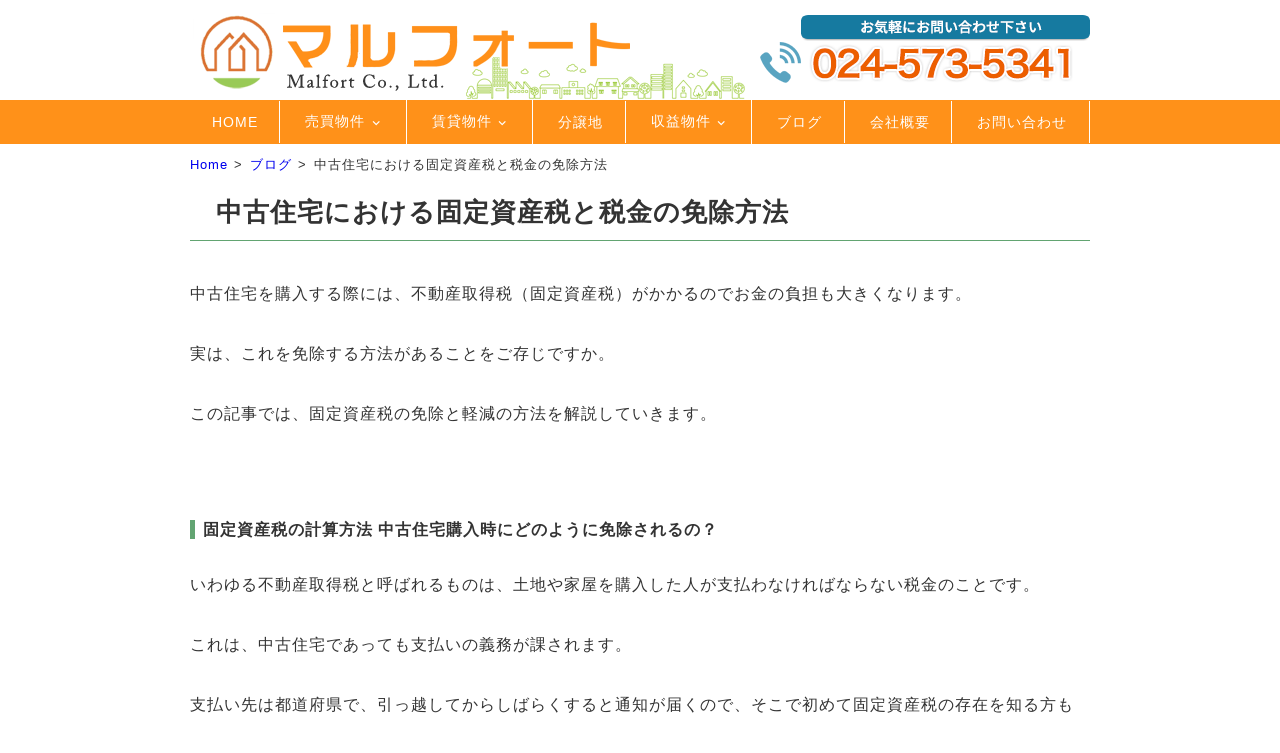

--- FILE ---
content_type: text/html; charset=UTF-8
request_url: https://malfort.co.jp/blog/2502.html
body_size: 25501
content:
<!DOCTYPE html>
<html lang="ja"
	prefix="og: https://ogp.me/ns#" >
<head>
<meta charset="UTF-8" />
<meta name="viewport" content="width=device-width, initial-scale=1.0, minimum-scale=1.0, maximum-scale=1.0, user-scalable=no">
<meta name="format-detection" content="telephone=no">
<!--[if IE]>
<meta http-equiv="X-UA-Compatible" content="IE=edge,chrome=1">
<![endif]-->
<title>中古住宅における固定資産税と税金の免除方法 | 株式会社マルフォート</title>
<link rel="alternate" type="application/rss+xml" title="RSS 2.0" href="https://malfort.co.jp/feed" />
<link rel="pingback" href="https://malfort.co.jp/xmlrpc.php" />
<link rel="stylesheet" href="https://malfort.co.jp/wp-content/themes/malfort/css/drawer.css" />
<link rel="stylesheet" href="https://malfort.co.jp/wp-content/themes/malfort/css/animate.css">
<link rel="stylesheet" media="all" href="https://malfort.co.jp/wp-content/themes/malfort/style.css">
<meta name='robots' content='max-image-preview:large' />

<!-- All In One SEO Pack 3.7.1[369,410] -->
<script type="application/ld+json" class="aioseop-schema">{"@context":"https://schema.org","@graph":[{"@type":"Organization","@id":"https://malfort.co.jp/#organization","url":"https://malfort.co.jp/","name":"株式会社マルフォート","sameAs":[]},{"@type":"WebSite","@id":"https://malfort.co.jp/#website","url":"https://malfort.co.jp/","name":"株式会社マルフォート","publisher":{"@id":"https://malfort.co.jp/#organization"}},{"@type":"WebPage","@id":"https://malfort.co.jp/blog/2502.html#webpage","url":"https://malfort.co.jp/blog/2502.html","inLanguage":"ja","name":"中古住宅における固定資産税と税金の免除方法","isPartOf":{"@id":"https://malfort.co.jp/#website"},"breadcrumb":{"@id":"https://malfort.co.jp/blog/2502.html#breadcrumblist"},"datePublished":"2020-12-10T07:58:11+09:00","dateModified":"2020-12-10T07:58:11+09:00"},{"@type":"Article","@id":"https://malfort.co.jp/blog/2502.html#article","isPartOf":{"@id":"https://malfort.co.jp/blog/2502.html#webpage"},"author":{"@id":"https://malfort.co.jp/author/m-admin#author"},"headline":"中古住宅における固定資産税と税金の免除方法","datePublished":"2020-12-10T07:58:11+09:00","dateModified":"2020-12-10T07:58:11+09:00","commentCount":0,"mainEntityOfPage":{"@id":"https://malfort.co.jp/blog/2502.html#webpage"},"publisher":{"@id":"https://malfort.co.jp/#organization"},"articleSection":"ブログ, 税に関すること"},{"@type":"Person","@id":"https://malfort.co.jp/author/m-admin#author","name":"m-admin","sameAs":[],"image":{"@type":"ImageObject","@id":"https://malfort.co.jp/#personlogo","url":"https://secure.gravatar.com/avatar/a019ea0ccc965c8b484fc75637b5cd93?s=96&d=mm&r=g","width":96,"height":96,"caption":"m-admin"}},{"@type":"BreadcrumbList","@id":"https://malfort.co.jp/blog/2502.html#breadcrumblist","itemListElement":[{"@type":"ListItem","position":1,"item":{"@type":"WebPage","@id":"https://malfort.co.jp/","url":"https://malfort.co.jp/","name":"福島の不動産売却・買取のことならマルフォート"}},{"@type":"ListItem","position":2,"item":{"@type":"WebPage","@id":"https://malfort.co.jp/blog/2502.html","url":"https://malfort.co.jp/blog/2502.html","name":"中古住宅における固定資産税と税金の免除方法"}}]}]}</script>
<link rel="canonical" href="https://malfort.co.jp/blog/2502.html" />
<meta property="og:type" content="article" />
<meta property="og:title" content="中古住宅における固定資産税と税金の免除方法 | 株式会社マルフォート" />
<meta property="og:description" content="中古住宅を購入する際には、不動産取得税（固定資産税）がかかるのでお金の負担も大きくなります。 実は、これを免除する方法があることをご存じですか。 この記事では、固定資産税の免除と軽減の方法を解説していきます。 固定資産税の計算方法 中古住宅購入時にどのように免除されるの？ いわゆる不動産取得税と呼ばれるものは、土地や家屋を購入した人が支払わなければならない税金のことです。 これは、中古住宅であって" />
<meta property="og:url" content="https://malfort.co.jp/blog/2502.html" />
<meta property="og:site_name" content="株式会社マルフォート" />
<meta property="article:published_time" content="2020-12-10T07:58:11Z" />
<meta property="article:modified_time" content="2020-12-10T07:58:11Z" />
<meta name="twitter:card" content="summary" />
<meta name="twitter:title" content="中古住宅における固定資産税と税金の免除方法 | 株式会社マルフォート" />
<meta name="twitter:description" content="中古住宅を購入する際には、不動産取得税（固定資産税）がかかるのでお金の負担も大きくなります。 実は、これを免除する方法があることをご存じですか。 この記事では、固定資産税の免除と軽減の方法を解説していきます。 固定資産税の計算方法 中古住宅購入時にどのように免除されるの？ いわゆる不動産取得税と呼ばれるものは、土地や家屋を購入した人が支払わなければならない税金のことです。 これは、中古住宅であって" />
<!-- All In One SEO Pack -->
<link rel='dns-prefetch' href='//s.w.org' />
<link rel="alternate" type="application/rss+xml" title="株式会社マルフォート &raquo; 中古住宅における固定資産税と税金の免除方法 のコメントのフィード" href="https://malfort.co.jp/blog/2502.html/feed" />
<link rel='stylesheet' id='colorbox-theme1-css'  href='https://malfort.co.jp/wp-content/plugins/jquery-colorbox/themes/theme1/colorbox.css?ver=4.6.2' type='text/css' media='screen' />
<link rel='stylesheet' id='wp-block-library-css'  href='https://malfort.co.jp/wp-includes/css/dist/block-library/style.min.css?ver=5.8.12' type='text/css' media='all' />
<link rel='stylesheet' id='contact-form-7-css'  href='https://malfort.co.jp/wp-content/plugins/contact-form-7/includes/css/styles.css?ver=5.0.3' type='text/css' media='all' />
<link rel='stylesheet' id='wp-pagenavi-css'  href='https://malfort.co.jp/wp-content/plugins/wp-pagenavi/pagenavi-css.css?ver=2.70' type='text/css' media='all' />
<script src="https://malfort.co.jp/wp-content/themes/malfort/js/jQuery.js?ver=3.2.1" id="jquery-js"></script>
<script type='text/javascript' id='colorbox-js-extra'>
/* <![CDATA[ */
var jQueryColorboxSettingsArray = {"jQueryColorboxVersion":"4.6.2","colorboxInline":"false","colorboxIframe":"false","colorboxGroupId":"","colorboxTitle":"","colorboxWidth":"false","colorboxHeight":"false","colorboxMaxWidth":"false","colorboxMaxHeight":"false","colorboxSlideshow":"false","colorboxSlideshowAuto":"false","colorboxScalePhotos":"false","colorboxPreloading":"false","colorboxOverlayClose":"false","colorboxLoop":"true","colorboxEscKey":"true","colorboxArrowKey":"true","colorboxScrolling":"true","colorboxOpacity":"0.85","colorboxTransition":"elastic","colorboxSpeed":"350","colorboxSlideshowSpeed":"2500","colorboxClose":"close","colorboxNext":"next","colorboxPrevious":"previous","colorboxSlideshowStart":"start slideshow","colorboxSlideshowStop":"stop slideshow","colorboxCurrent":"{current} of {total} images","colorboxXhrError":"This content failed to load.","colorboxImgError":"This image failed to load.","colorboxImageMaxWidth":"false","colorboxImageMaxHeight":"false","colorboxImageHeight":"false","colorboxImageWidth":"false","colorboxLinkHeight":"false","colorboxLinkWidth":"false","colorboxInitialHeight":"100","colorboxInitialWidth":"300","autoColorboxJavaScript":"","autoHideFlash":"","autoColorbox":"true","autoColorboxGalleries":"","addZoomOverlay":"","useGoogleJQuery":"","colorboxAddClassToLinks":""};
/* ]]> */
</script>
<script src="https://malfort.co.jp/wp-content/plugins/jquery-colorbox/js/jquery.colorbox-min.js?ver=1.4.33" id="colorbox-js"></script>
<script src="https://malfort.co.jp/wp-content/plugins/jquery-colorbox/js/jquery-colorbox-wrapper-min.js?ver=4.6.2" id="colorbox-wrapper-js"></script>
<link rel="https://api.w.org/" href="https://malfort.co.jp/wp-json/" /><link rel="alternate" type="application/json" href="https://malfort.co.jp/wp-json/wp/v2/posts/2502" /><link rel='shortlink' href='https://malfort.co.jp/?p=2502' />
<link rel="alternate" type="application/json+oembed" href="https://malfort.co.jp/wp-json/oembed/1.0/embed?url=https%3A%2F%2Fmalfort.co.jp%2Fblog%2F2502.html" />
<link rel="alternate" type="text/xml+oembed" href="https://malfort.co.jp/wp-json/oembed/1.0/embed?url=https%3A%2F%2Fmalfort.co.jp%2Fblog%2F2502.html&#038;format=xml" />
<style>.staticmap,.staticmap img{max-width:100% !important;height:auto !important;}.simplemap .simplemap-content{display:none;}</style>
<script>var google_map_api_key = "AIzaSyCiu4EsTVUUi81hIIwlMvPfGxv8OgZmKqw";</script><link rel="icon" href="https://malfort.co.jp/wp-content/uploads/2022/02/siteIcon-150x150.png" sizes="32x32" />
<link rel="icon" href="https://malfort.co.jp/wp-content/uploads/2022/02/siteIcon.png" sizes="192x192" />
<link rel="apple-touch-icon" href="https://malfort.co.jp/wp-content/uploads/2022/02/siteIcon.png" />
<meta name="msapplication-TileImage" content="https://malfort.co.jp/wp-content/uploads/2022/02/siteIcon.png" />

</head>

<body class="under drawer drawer--top">

	
<header id="top" class="fixed">
<div class="wrap">
<h1>株式会社マルフォート</h1>
<p class="tel"><a href="tel:0245735341" class="opa"><img src="https://malfort.co.jp/wp-content/themes/malfort/img/tel.png" width="332" alt="024-573-5341" class="pc" /><img src="https://malfort.co.jp/wp-content/themes/malfort/img/_tel.png" width="46" alt="024-573-5341" class="sp" /></a></p>
		<button type="button" class="drawer-toggle drawer-hamburger">
<span class="sr-only">toggle navigation</span>
<span class="drawer-hamburger-icon"></span>
</button>
<nav class="drawer-nav"><ul class="drawer-menu"><li>
<a title="HOME" href="http://malfort.co.jp/">HOME</a></li>
<li class="drawer-dropdown"><a href="javascript:void(0);" data-toggle="dropdown">売買物件<span class="drawer-caret"></span></a>
<ul class="drawer-dropdown-menu"><li>
<a title="売家" href="https://malfort.co.jp/sell_house">売家</a></li>
<li>
<a title="売地" href="https://malfort.co.jp/sell_land">売地</a></li>
<li>
<a title="売マンション" href="https://malfort.co.jp/sell_mansion">売マンション</a></li>
<li>
<a title="田舎暮らし" href="https://malfort.co.jp/sell_country">田舎暮らし</a></li>
</ul>
</li>
<li class="drawer-dropdown"><a href="javascript:void(0);" data-toggle="dropdown">賃貸物件<span class="drawer-caret"></span></a>
<ul class="drawer-dropdown-menu"><li>
<a title="貸居住用" href="https://malfort.co.jp/lease_apartment">貸居住用</a></li>
<li>
<a title="貸事業用" href="https://malfort.co.jp/lease_office">貸事業用</a></li>
<li>
<a title="借地・貸地" href="https://malfort.co.jp/lease_land">借地・貸地</a></li>
<li>
<a title="貸駐車場" href="https://malfort.co.jp/lease_parking">貸駐車場</a></li>
</ul>
</li>
<li>
<a title="分譲地" href="https://malfort.co.jp/bunjyo">分譲地</a></li>
<li class="drawer-dropdown"><a href="javascript:void(0);" data-toggle="dropdown">収益物件<span class="drawer-caret"></span></a>
<ul class="drawer-dropdown-menu"><li>
<a title="売アパート" href="https://malfort.co.jp/sell_apartment">売アパート</a></li>
<li>
<a title="売事業用" href="https://malfort.co.jp/sell_office">売事業用</a></li>
</ul>
</li>
<li>
<a title="ブログ" href="https://malfort.co.jp/category/blog">ブログ</a></li>
<li>
<a title="会社概要" href="https://malfort.co.jp/company">会社概要</a></li>
<li>
<a title="お問い合わせ" href="https://malfort.co.jp/contact">お問い合わせ</a></li>
<li>
<a title="コラム一覧" href="https://malfort.co.jp/column">コラム一覧</a></li>
<li>
<a title="免責事項" href="https://malfort.co.jp/disclaimer">免責事項</a></li>
<li>
<a title="個人情報保護方針" href="https://malfort.co.jp/privacy">個人情報保護方針</a></li>
</ul></nav></div>
</header>

<nav id="nav">
<div class="wrap">
<ul id="primary" class="menu"><li id="menu-item-2749" class="menu-item menu-item-type-custom menu-item-object-custom menu-item-home menu-item-2749"><a title="HOME" href="http://malfort.co.jp/" class="hvr-push">HOME</a></li>
<li id="menu-item-2752" class="nest menu-item menu-item-type-custom menu-item-object-custom menu-item-has-children menu-item-2752"><a title="売買物件" class="hvr-push">売買物件</a>
<ul class="sub-menu">
	<li id="menu-item-2760" class="menu-item menu-item-type-post_type menu-item-object-page menu-item-2760"><a title="売家" href="https://malfort.co.jp/sell_house" class="hvr-push">売家</a></li>
	<li id="menu-item-2759" class="menu-item menu-item-type-post_type menu-item-object-page menu-item-2759"><a title="売地" href="https://malfort.co.jp/sell_land" class="hvr-push">売地</a></li>
	<li id="menu-item-2758" class="menu-item menu-item-type-post_type menu-item-object-page menu-item-2758"><a title="売マンション" href="https://malfort.co.jp/sell_mansion" class="hvr-push">売マンション</a></li>
	<li id="menu-item-2761" class="menu-item menu-item-type-post_type menu-item-object-page menu-item-2761"><a title="田舎暮らし" href="https://malfort.co.jp/sell_country" class="hvr-push">田舎暮らし</a></li>
</ul>
</li>
<li id="menu-item-2753" class="nest menu-item menu-item-type-custom menu-item-object-custom menu-item-has-children menu-item-2753"><a title="賃貸物件" class="hvr-push">賃貸物件</a>
<ul class="sub-menu">
	<li id="menu-item-2764" class="menu-item menu-item-type-post_type menu-item-object-page menu-item-2764"><a href="https://malfort.co.jp/lease_apartment" class="hvr-push">貸居住用</a></li>
	<li id="menu-item-2762" class="menu-item menu-item-type-post_type menu-item-object-page menu-item-2762"><a href="https://malfort.co.jp/lease_office" class="hvr-push">貸事業用</a></li>
	<li id="menu-item-2763" class="menu-item menu-item-type-post_type menu-item-object-page menu-item-2763"><a href="https://malfort.co.jp/lease_land" class="hvr-push">借地・貸地</a></li>
	<li id="menu-item-2765" class="menu-item menu-item-type-post_type menu-item-object-page menu-item-2765"><a href="https://malfort.co.jp/lease_parking" class="hvr-push">貸駐車場</a></li>
</ul>
</li>
<li id="menu-item-2757" class="menu-item menu-item-type-post_type menu-item-object-page menu-item-2757"><a title="分譲地" href="https://malfort.co.jp/bunjyo" class="hvr-push">分譲地</a></li>
<li id="menu-item-2755" class="nest menu-item menu-item-type-custom menu-item-object-custom menu-item-has-children menu-item-2755"><a title="収益物件" class="hvr-push">収益物件</a>
<ul class="sub-menu">
	<li id="menu-item-2766" class="menu-item menu-item-type-post_type menu-item-object-page menu-item-2766"><a href="https://malfort.co.jp/sell_apartment" class="hvr-push">売アパート</a></li>
	<li id="menu-item-2767" class="menu-item menu-item-type-post_type menu-item-object-page menu-item-2767"><a href="https://malfort.co.jp/sell_office" class="hvr-push">売事業用</a></li>
</ul>
</li>
<li id="menu-item-2756" class="menu-item menu-item-type-taxonomy menu-item-object-category current-post-ancestor current-menu-parent current-post-parent menu-item-2756"><a title="ブログ" href="https://malfort.co.jp/category/blog" class="hvr-push">ブログ</a></li>
<li id="menu-item-2751" class="menu-item menu-item-type-post_type menu-item-object-page menu-item-2751"><a title="会社概要" href="https://malfort.co.jp/company" class="hvr-push">会社概要</a></li>
<li id="menu-item-2750" class="menu-item menu-item-type-post_type menu-item-object-page menu-item-2750"><a title="お問い合わせ" href="https://malfort.co.jp/contact" class="hvr-push">お問い合わせ</a></li>
</ul></div>
</nav>


<div id="contents">
<div class="wrap bgLine">
<ul class="breadcrumb"><li><a href="https://malfort.co.jp">Home</a></li><li><a href="https://malfort.co.jp/category/blog">ブログ</a></li><li>中古住宅における固定資産税と税金の免除方法</li></ul>

<section id="post-2502">
<h1>中古住宅における固定資産税と税金の免除方法</h1><p style="font-weight: 400;">中古住宅を購入する際には、不動産取得税（固定資産税）がかかるのでお金の負担も大きくなります。</p>
<p style="font-weight: 400;">
<p style="font-weight: 400;">実は、これを免除する方法があることをご存じですか。</p>
<p style="font-weight: 400;">
<p style="font-weight: 400;">この記事では、固定資産税の免除と軽減の方法を解説していきます。</p>
<p>&nbsp;</p>
<h3>固定資産税の計算方法 中古住宅購入時にどのように免除されるの？</h3>
<p style="font-weight: 400;">
<p style="font-weight: 400;">いわゆる不動産取得税と呼ばれるものは、土地や家屋を購入した人が支払わなければならない税金のことです。</p>
<p style="font-weight: 400;">
<p style="font-weight: 400;">これは、中古住宅であっても支払いの義務が課されます。</p>
<p style="font-weight: 400;">
<p style="font-weight: 400;">支払い先は都道府県で、引っ越してからしばらくすると通知が届くので、そこで初めて固定資産税の存在を知る方もいるでしょう。</p>
<p style="font-weight: 400;">
<p style="font-weight: 400;">この税金の計算方法は下記のとおりです。</p>
<p style="font-weight: 400;">
<p style="font-weight: 400;">・固定資産税評価額×税率</p>
<p style="font-weight: 400;">
<p style="font-weight: 400;">評価額は、実際に売買した値段ではなく公的な価格が適用され、通常は時価よりも低く設定されています。</p>
<p style="font-weight: 400;">
<p style="font-weight: 400;">中古住宅は建物に当たるので、時価の約5〜6割です。</p>
<p style="font-weight: 400;">
<p style="font-weight: 400;">なお、税率は原則4%ですが、2021年3月31日までは3%に引き下げられるので少し軽減されますね。</p>
<p style="font-weight: 400;">
<p style="font-weight: 400;">この引き下げは、中古住宅においても適用されるので、今の時期に住宅を購入すると税金が安くなるメリットがあります。</p>
<p style="font-weight: 400;">
<h3>中古住宅の固定資産税の免除・軽減特例とは？</h3>
<p style="font-weight: 400;">
<p style="font-weight: 400;">中古住宅にかかる税金は、家のローンと合わせて負担になります。</p>
<p style="font-weight: 400;">
<p style="font-weight: 400;">しかし、条件を満たすと免除や軽減特例を受けることができるのです。</p>
<p style="font-weight: 400;">
<p style="font-weight: 400;">〈免除される条件〉</p>
<p style="font-weight: 400;">
<p style="font-weight: 400;">たとえば、</p>
<p style="font-weight: 400;">
<p style="font-weight: 400;">・相続や瑕疵担保によって取得</p>
<p style="font-weight: 400;">・名義を誤って息子にしてしまい、6ヶ月以内に登記を戻した場合</p>
<p style="font-weight: 400;">
<p style="font-weight: 400;">などは、不動産取得税が免除されます。</p>
<p style="font-weight: 400;">
<p style="font-weight: 400;">〈軽減特例〉</p>
<p style="font-weight: 400;">
<p style="font-weight: 400;">中古の場合は、軽減特例を受けることが一般的です。</p>
<p style="font-weight: 400;">
<p style="font-weight: 400;">これを適用すると、評価額の一定額が控除されます。</p>
<p style="font-weight: 400;">
<p style="font-weight: 400;">建物が建設された時期によっても異なりますが、たとえば1997年4月1日以降に建てられた住宅ですと、1,200万円が控除される仕組みになっています。</p>
<p style="font-weight: 400;">
<p style="font-weight: 400;">中古住宅を買い求める方は、約20年前に建てられた住宅を視野に入れるのが良いかもしれませんね。</p>
<p style="font-weight: 400;">
<p style="font-weight: 400;">また、軽減特例が認められる条件は、</p>
<p style="font-weight: 400;">
<p style="font-weight: 400;">・床面積:50㎡以上240㎡以下</p>
<p style="font-weight: 400;">・居住用、またはセカンドハウスの用途で取得者が使用していること</p>
<p style="font-weight: 400;">・1982年1月1日以降に建築されていること。それ以前であっても新耐震基準に適合していると証明されたもの</p>
<p style="font-weight: 400;">
<p style="font-weight: 400;">の3点です。</p>
<p style="font-weight: 400;">
<p style="font-weight: 400;">実際にどのぐらいの金額が税金から控除されるのでしょうか。</p>
<p style="font-weight: 400;">
<p style="font-weight: 400;">上記の条件が整っている住宅は、下記のいずれか多い額が控除されます。</p>
<p style="font-weight: 400;">
<p style="font-weight: 400;">・4万5000円</p>
<p style="font-weight: 400;">・土地1㎡当たりの価格×1/2×住宅の床面積の2倍（上限200㎡）×税率（3％）</p>
<p style="font-weight: 400;">
<h3>まとめ</h3>
<p style="font-weight: 400;">
<p style="font-weight: 400;">固定資産税の計算方法は複雑ではあるものの、中古住宅を購入した際には関わってくるものです。</p>
<p style="font-weight: 400;">
<p style="font-weight: 400;">軽減特例を受けられる場合もあるので、条件を確認しておきましょう。</p>
<p style="font-weight: 400;">不動産に関してのお悩みは、<a href="https://malfort.co.jp/">株式会社マルフォート</a>にお任せください。</p>
<p style="font-weight: 400;">
<p style="font-weight: 400;">不動産購入はもちろん、相続についてのご相談もぜひ当社へ<a href="https://malfort.co.jp/contact">お問合せ下さい。</a></p>
</section>

<ul class="breadcrumb"><li><a href="https://malfort.co.jp">Home</a></li><li><a href="https://malfort.co.jp/category/blog">ブログ</a></li><li>中古住宅における固定資産税と税金の免除方法</li></ul>
</div>
</div>
<footer>
<div class="wrap">
<ul id="sitemap">
<li><a href="http://malfort.co.jp/">HOME</a></li>
<li>売買物件
<ul>
<li><a href="https://malfort.co.jp/sell_land">売地</a></li>
<li><a href="https://malfort.co.jp/sell_house">売家</a></li>
<li><a href="https://malfort.co.jp/sell_mansion">売マンション</a></li>
<li><a href="https://malfort.co.jp/sell_country">田舎暮らし</a></li>
</ul>
</li>
<li>賃貸物件
<ul>
<li><a href="https://malfort.co.jp/lease_apartment">貸居住用</a></li>
<li><a href="https://malfort.co.jp/lease_office">貸事業用</a></li>
<li><a href="https://malfort.co.jp/lease_land">借地貸地</a></li>
<li><a href="https://malfort.co.jp/lease_parking">貸駐車場</a></li>
</ul>
</li>
<li><a href="https://malfort.co.jp/bunjyo">分譲地</a></li>
<li>収益物件
<ul>
<li><a href="https://malfort.co.jp/sell_apartment">売アパート</a></li>
<li><a href="https://malfort.co.jp/sell_office">売事業用</a></li>
</ul>
</li>
<li><a href="https://malfort.co.jp/lp/sale-of-real-estate/" target="_blank">売りたい方</a></li>
<li><a href="https://malfort.co.jp/category/blog">ブログ</a></li>
<li><a href="https://malfort.co.jp/company">会社概要</a></li>
<li><a href="https://malfort.co.jp/contact">お問い合わせ</a></li>
</ul>
</div>
<div class="wrap">
<ul id="secondary">
<li><a href="https://malfort.co.jp/disclaimer" title="免責事項">免責事項</a></li>
<li><a href="https://malfort.co.jp/privacy" title="個人情報保護方針">個人情報保護方針</a></li>
</ul>
<div class="pagetop"><a href="#top">ページトップへ</a></div>
</div>		<div class="copyright">Copyright &copy; <a href="" class="opa">(株)マルフォート</a> All Rights Reserved.</div>
</footer>
<script type='text/javascript' id='contact-form-7-js-extra'>
/* <![CDATA[ */
var wpcf7 = {"apiSettings":{"root":"https:\/\/malfort.co.jp\/wp-json\/contact-form-7\/v1","namespace":"contact-form-7\/v1"},"recaptcha":{"messages":{"empty":"\u3042\u306a\u305f\u304c\u30ed\u30dc\u30c3\u30c8\u3067\u306f\u306a\u3044\u3053\u3068\u3092\u8a3c\u660e\u3057\u3066\u304f\u3060\u3055\u3044\u3002"}}};
/* ]]> */
</script>
<script src="https://malfort.co.jp/wp-content/plugins/contact-form-7/includes/js/scripts.js?ver=5.0.3" id="contact-form-7-js"></script>
<script src="https://malfort.co.jp/wp-content/themes/malfort/js/iscroll.js?ver=1725165893" id="my_iscroll-js"></script>
<script src="https://malfort.co.jp/wp-content/themes/malfort/js/drawer.min.js?ver=1725165893" id="my_drawer-js"></script>
<script src="https://malfort.co.jp/wp-content/themes/malfort/js/common.js?ver=1725165893" id="my_common-js"></script>
<script src="https://malfort.co.jp/wp-includes/js/wp-embed.min.js?ver=5.8.12" id="wp-embed-js"></script>
<!-- Global site tag (gtag.js) - Google Analytics -->
<script async src="https://www.googletagmanager.com/gtag/js?id=UA-215877832-1"></script>
<script>
window.dataLayer = window.dataLayer || [];
function gtag(){dataLayer.push(arguments);}
gtag('js', new Date());
gtag('config', 'UA-215877832-1');
</script>
</body>
</html>

--- FILE ---
content_type: text/css
request_url: https://malfort.co.jp/wp-content/themes/malfort/style.css
body_size: 177
content:
/*
Theme Name: MALFORT
Theme URI:
Description: 
Version: 1.00(2022/02)
Author: 
Author URI: 
*/
@import url("css/reset.css");
@import url("css/webfonts.css");
@import url("css/style.css");
@import url("css/common.css");
@import url("css/mediaqueries.css");


--- FILE ---
content_type: text/css
request_url: https://malfort.co.jp/wp-content/themes/malfort/css/style.css
body_size: 10779
content:
@charset "utf-8";

/* =ウィンドウ幅確認
------------------------------------------------------------------------------ */

#winsize2 {
	position: fixed;
	bottom: 0;
	left: 0;
	font-size: 10px;
	z-index: 9999;
	padding: 0 2px;
	color: #fff;
	background-color: #ff9119;
}

/* =全体
------------------------------------------------------------------------------ */

body {
	font-family: "ヒラギノ角ゴ Pro W3", "Hiragino Kaku Gothic Pro", "メイリオ", Meiryo, Osaka, "ＭＳ Ｐゴシック", "MS PGothic", sans-serif;
	font-weight: normal;
	-webkit-text-size-adjust: 100%;
	line-height: 1.8;
	letter-spacing: 1px;
	color: #333;
}
body {
  font-size: 12px;
}
@media (min-width: 320px) {
  body {
    font-size: calc((16 - 12) * ((100vw - 320px) / (960 - 320)) + 12px);
  }
}
@media (min-width: 960px) {
  body {
    font-size: 16px;
  }
}

/* Safari 7.1+ に適用される */
_::-webkit-full-page-media, _:future, :root, body {
  -webkit-animation: safariFix 1s forwards infinite;
}
@-webkit-keyframes safariFix {
  100% {
    z-index: 1;
  }
}
*, *:before, *:after {
	-webkit-box-sizing: border-box;
		 -moz-box-sizing: border-box;
		 -o-box-sizing: border-box;
		-ms-box-sizing: border-box;
			box-sizing: border-box;
}
.wrap {
	max-width: 900px;
	margin: 0 auto;
}
.wrap.bgLine {
}
.wrap::first-letterafter,
header::after,
#contents::after,
.clearFix::after {
	content: "";
	display: block;
	clear: both;
}
img, object, embed {
	max-width: 100%;
	height: auto;
	vertical-align: bottom;
	/*
	-webkit-backface-visibility: hidden;
	*/
}
a {
	overflow: hidden;
	outline: none;
	text-decoration: none;
}
a:hover, a:active {
	text-decoration: underline;
	outline: none;
}

a.opa:hover {
	text-decoration: none;
	opacity: 0.75;
	filter: alpha(opacity=75);
	-ms-filter: "alpha(opacity=75)";
}
a.out,
a.pdf,
a.word,
a.excel,
a.jpg {
	font-weight: 500;
}
a.out::after,
a.pdf::after,
a.word::after,
a.excel::after,
a.jpg::after {
	display: inline-block;
	font-family: 'icomoon';
	speak: none;
	font-style: normal;
	font-weight: normal;
	font-variant: normal;
	text-transform: none;
	line-height: 1;
	vertical-align: middle;
	text-decoration: none;
	margin-left: 0.25em;
	font-size: 90%;
}
a.out::after {content: "\e3e0"; color: #ff9119;}
a.pdf::after {content: "\eae0"; color: #fd4233;}
a.word::after {content: "\eae2"; color: #2b5797;}
a.excel::after {content: "\eae3"; color: #1e7145;}
a.jpg::after {content: "\e910"; color: #ff9119;}

input[type="button"],
input[type="text"],
input[type="submit"],
button[type="submit"],
input[type="image"],
textarea,
select {
	letter-spacing: 1px;
	-webkit-transition: none;
	transition: none;
	-webkit-appearance: none;
	border-radius: 0;
	border: 0;
}
.clearText	{
	text-indent: 100%;
	white-space: nowrap;
	overflow: hidden;
}
.clear {
	clear: both;
}

/* =ヘッダー
------------------------------------------------------------------------------ */

header#top {
 	background-color: #fff
}

header#top .wrap {
	display: flex;
	align-items: center;
	justify-content: space-between;
	background-image: url("../img/header.png");
	background-repeat: no-repeat;
	height: 100px;
	padding: 0;
}
header#top h1 {
	text-indent: 100%;
	white-space: nowrap;
	overflow: hidden;
}
header#top p.tel img.sp {
	display: none;
}

/* =ナビ
------------------------------------------------------------------------------ */

#nav {
	clear: both;
	background-color: #ff9119;
}
ul#primary {
	list-style: none;
	display: flex;
	justify-content: space-between;
	align-items: center;
	padding: 0;
	margin: 0;
	width: 100%;
}
ul#primary li {
	padding: 0;
	margin: 0;
	border-right: 1px solid #fff;
}
ul#primary li:last-child {
	margin-right: 0;
}
ul#primary li a {
	display: block;
	text-decoration: none;
	line-height: 1;
	font-size: 90%;
	padding: 1em 1.5em;
	color: #fff;
}
ul#primary li a:hover {
	background-color: #23a8fd;
}


/* =ナビ（入れ子） */

ul#primary li.nest {
	position: relative;
}
ul#primary li.nest a::after {
	display: inline-block;
	font-family: 'icomoon';
	speak: none;
	font-style: normal;
	font-weight: normal;
	font-variant: normal;
	text-transform: none;
	line-height: 1;
	vertical-align: middle;
	content: "\e5cf";
	margin-left: 0.25em
}
ul#primary li.nest ul {
	display: none;
	position: absolute;
	text-align: left;
	top: 100%;
	left: 0;
	z-index: 99999;
	width: 100%;
}
ul#primary li.nest ul li {
	padding: 0;
	margin: 0;
	border-right: none;
	border-bottom: 1px solid #fff;
	background-color: rgba(35,168,253,0.85);
}
ul#primary li.nest ul li:last-child {
	border-bottom: none;
}
ul#primary li.nest ul li a {
	display: block;
	margin: 0;
	padding: 1em;
}
ul#primary li.nest ul li a:hover {
	background-color: rgba(116,162,252,0.85);
}
ul#primary li.nest ul li a:after {
	display: none;
	content: '';
	margin: 0;
}

/* =看板
------------------------------------------------------------------------------ */

.eyecach {
	clear: both;
	text-align: center;
	margin: 0 auto;
}
.eyecach img {
	display: block;
	margin: 0 auto;
	height: auto;
}
.eyecach .copy {
	display: block;
	color: #ff6600;
	font-weight: 600;
	font-size: 130%;
	line-height: 1.4;
	margin: 1em auto;
}


/* =パンくず
------------------------------------------------------------------------------ */

ul.breadcrumb {
	padding: 0;
	margin: 1em 0 2em;
	font-size: 80%;
	list-style: none;
	display: flex;
	line-height: 1.2;
}
ul.breadcrumb li {
	padding: 0;
	margin: 0;
}
ul.breadcrumb li::after {
	display: inline-block;
	content: '>';
	padding: 0 0.5em;
}
ul.breadcrumb li:last-child::after {
	display: none;
	content: '';
	padding: 0;
}
ul.breadcrumb li a {
}

/* =トップページ
------------------------------------------------------------------------------ */

/* =物件ボタン */

ul.property {
	display: flex;
	justify-content: center;
	flex-wrap: wrap;
	padding: 2em 1em 0;
	margin: 0 auto 2em;
	background-color: #fffcd9;
}
ul.property li {
	margin: 0 auto 2em;
	text-align: center;
	width: 48%;
}
ul.property li a {
	display: block;
	text-decoration: none;
}
ul.property li a img {
	display: block;
	margin: 0 auto;
	transition: filter 0.2s ease;
	max-width: 400px;
	width: 100%;
}
ul.property li a:hover img {
	filter: brightness(1.1);
}

/* =売却 */

ul.sale {
	display: flex;
	justify-content: center;
	flex-wrap: wrap;
	padding: 2em 1em 0;
	margin: 0 auto 2em;
	background-color: #fff;
	border: 2px solid #ff9118;
	border-radius: 8px;
}
ul.sale li {
	margin: 0 auto 2em;
	text-align: center;
	width: 48%;
}
ul.sale li:last-child {
	display: flex;
	align-items: center;
	justify-content: center;
}
ul.sale li a.text {
	display: inline-flex;
	background-color: #ff9118;
	color: #fff;
	border-radius: 8px;
	padding: 0.75em 1em;
	line-height: 1;
	font-size: 120%;
	font-weight: bold;
	margin: 0;
	box-shadow: 4px 4px 4px #666;
}
ul.sale li a.text::after {
	content: '≫';
	padding-left: 0.5em;
}
ul.sale li a:hover img {
	filter: brightness(1.1);
}


/* =埋め込みマップ */

#embed_map {
	height: 960px;
	max-width: 960px;
	width: 100%;
	display: block;
	margin: 0 auto 2em;
}


@media screen and (max-width: 768px) {



}


@media screen and (max-width: 568px) {

ul.sale li a.text {
	padding: 1em 0.5em 1em 1em;
	font-size: 100%;
}

#embed_map {
	height: 1200px;
}


}


/* =フッター
------------------------------------------------------------------------------ */

footer {
	clear: both;
	background-color: #8bc526;
	color: #fff;
	font-size: 80%;
	padding: 2em 0 1em;
}
footer a {
	text-decoration: underline;
	color: #fff;
}
footer a:hover {
	color: #1a8980;
}
footer .wrap {
	width: 100%;
	display: flex;
	justify-content: space-between;
}

/* サイトマップ */

ul#sitemap {
	list-style: none;
	display: flex;
	justify-content: space-between;
	align-items: stretch;
	padding: 0 0 2em;
	margin: 0 0 2em;
	width: 100%;
	border-bottom: 1px solid rgba(255,255,255,0.5);
}
ul#sitemap li {
	padding: 0;
	margin: 0 1em 0 0;
	font-weight: bold;
}
ul#sitemap li:last-child {
	margin-right: 0;
}
ul#sitemap li a {
	display: block;
}
ul#sitemap li ul {
	display: block;
	list-style: none;
	padding: 0;
	margin: 0;
	border-bottom: none;
}
ul#sitemap li ul li {
	margin: 0;
	display: flex;
	font-weight: normal;
}
ul#sitemap li ul li::before {
	display: block;
	content: '・';
}

/* ナビ */

ul#secondary {
	list-style: none;
	display: flex;
}
ul#secondary li {
	padding: 0;
	margin: 0 1em 0 0;
}
ul#secondary li:last-child {
	margin-right: 0;
}
ul#secondary li a {
	display: block;
}

/* コピーライト */

.copyright {
	clear: both;
	text-align: center;
	padding: 1em 4%;
	margin: 0 auto;
}

/* =ページトップ */

.pagetop {

}
.pagetop a {

}

/* =drawer.js
------------------------------------------------------------------------------ */

/* =背景 */

.drawer-nav {
	background-color: rgba(255,255,255,0.5);
}

/* =ボタン */

.drawer-hamburger {
	display: none;
	margin: 0;
	padding: 0;
}
.drawer-hamburger,
.drawer-hamburger:hover {
	background-color: #ff9119;
	color: #fff;
}
.drawer-hamburger-icon {
	display: block;
	position: relative;
	top: 0;
	bottom: 0;
	left: 0;
	right: 0;
	margin: auto;
}
.drawer-hamburger-icon,
.drawer-hamburger-icon:before,
.drawer-hamburger-icon:after {
	width: 18px;
	height: 2px;
	background-color: #fff;
}
.drawer-hamburger-icon:before {
	top: -6px;
}
.drawer-hamburger-icon:after {
	top: 6px;
}

/* =ロゴ */

.drawer-menu li.drawer-brand {
	text-align: center;
	padding: 1em;
}
.drawer-menu li.drawer-brand img {
	display: block;
	height: auto;
	width: 120px;
	margin: 0 auto;
}

/* =メニューリンク */

.drawer-menu li a {
	display: block;
	border-bottom: 1px solid #ccc;
	background-color: #f2f2f2;
	color: #222;
	padding: 1em 1em 1em 1.5em;
	margin: 0;
	font-weight: 500;
}
.drawer-menu li a:hover {
	background-color: #fafafa;
}

.drawer-menu li a:hover {
	text-decoration: none;
}
.drawer-menu li:last-child a {
	border-bottom: none;
}
.drawer-menu li a .en {
	display: inline-block;
	font-size: 75%;
	margin-left: 0.5em;
}

/* =メニューリンク入れ子 */

.drawer-dropdown .drawer-caret {
	margin-left: 0.5em;
}
.drawer-dropdown-menu {
}
.drawer-dropdown-menu li a {
	padding-left: 2em;
	background-color: #e5e5e5;
}
.drawer-dropdown-menu li a:hover {
	background-color: #dedede;
}



--- FILE ---
content_type: text/css
request_url: https://malfort.co.jp/wp-content/themes/malfort/css/common.css
body_size: 12502
content:
@charset "utf-8";

/* =共通
------------------------------------------------------------------------------ */

/* =セクション */

section {
	clear: both;
	overflow: hidden;
	margin: 0 0 3em;
}

/* =h1 */

section h1 {
	clear: both;
	border-bottom: 1px solid #62a471;
	padding: 0 0 0.5em 1em;
	margin: 0 0 1.5em;
	font-size: 160%;
	font-weight: bold;
	line-height: 1.2;
}

/* =h2 */

section h2 {
	clear: both;
	font-size: 120%;
	line-height: 1.2;
	font-weight: normal;
	padding: 0.75em;
	margin: 0 0 1em;
	background-color: #62a472;
	color: #fff;
}
section h2 span[class*="icon-"] {
	display: inline-block;
	margin-right: 0.25em;
}
section#news h2 {
	background-color: #4456b8;
}
section#recom h2 {
	background-color: #12b950;
}

/* =h3 */

section h3 {
	clear: both;
	font-size: 100%;
	line-height: 1.2;
	font-weight: bold;
	padding: 0 0 0 0.5em;
	margin: 0 0 1em;
	border-left: 5px solid #62a472;
}

/* =段落 */

section p {
	padding: 0;
	margin: 0 0 2em;
}
section p.indt {
	text-indent: 1.0em;
}
section p.dangle {
	margin-left: 1.0em;
	text-indent: -1.0em;
}
section p.dangle2 {
	margin-left: 2.0em;
	text-indent: -2.0em;
}
section p.tac {
	text-align: center;
}
section p.tar {
	text-align: right;
}
section p.mb1 {
	margin-bottom: 1em;
}
section p.mb0 {
	margin-bottom: 0;
}

/* =段落（装飾） */

b {
	font-weight: 600;
}
strong {
	font-weight: 600;
}
.marquee {
	padding: 0 0.25em;
	background: linear-gradient(transparent 60%, #ffff66 60%);
}
.kome {
	color: #f00;
}
/* =改行調整 */

br.sp {
	display: none;
}

/* =テーブル */

section table {
	clear: both;
	border-collapse: collapse;
	border-spacing: 0;
	table-layout: auto;
	margin: 0 0 2em;
	background-color: transparent;
	width: 100%;
}
section table.fix {
	table-layout: fixed;
}
section table caption {
	font-weight: 500;
	font-size: 140%;
	text-align: left;
	padding: 0.75em 0;
}
section table caption .supple {
	float: right;
	font-weight: normal;
	font-size: 90%;
}
section table caption .right {
	float: right;
}
section table th {
	border: 1px solid #ccc;
	font-weight: 500;
	padding: 0.5em;
	vertical-align: middle;
	word-break: break-all;
	background-color: #f4f0fb;
}
section table td {
	border: 1px solid #ccc;
	padding: 0.5em;
	vertical-align: middle;
	word-break: break-all;
}

/* =分割 */

.half {
	float: left;
	width: 48%;
}
.half.p90 {
	width: 88%;
}
.half.p80 {
	width: 78%;
}
.half.p70 {
	width: 68%;
}
.half.p60 {
	width: 58%;
}
.half.p40 {
	width: 38%;
}
.half.p30 {
	width: 28%;
}
.half.p20 {
	width: 18%;
}
.half.p10 {
	width: 8%;
}
.half.right {
	float: right;
}
.half.clear {
	clear: both;
	float: left;
}
.half.right.clear {
	clear: both;
	float: right;
}

/* =youtube */

.youtube {
	position: relative;
	width: 100%;
	padding-top: 56.25%;
	margin: 0 auto 2em;
}
.youtube iframe {
	position: absolute;
	top: 0;
	right: 0;
	width: 100%;
	height: 100%;
}

/* =ボタン */

a.btn {
	display: inline-block;
	padding: 1em 2em;
	background-image: none;
	line-height: 1;
	-moz-border-radius: 4px;
	-webkit-border-radius: 4px;
	border-radius: 4px;
	font-size: 90%;
	font-weight: bold;
}
a.btn.list {
	background-color: #167aa0;
	color: #fff;
	padding-right: 8em;
	padding-left: 8em;
}
a.btn.mail {
	background-color: #2866c1;
	color: #fff;
	padding-right: 6em;
	padding-left: 6em;
}
a.btn.detail {
	background-color: #3287e7;
	color: #fff;
	padding: 0.5em 1em;
	font-weight: normal;
}


a.btn:hover {
	text-decoration: none;
}
a.btn span[class*="icon-"] {
	display: inline-block;
	vertical-align: middle;
	margin-right: 0.25em;
}

/* =moreボタン */

a.more-link {
	display: block;
	float: right;
	padding: 0.75em 1em;
	margin: 0 0 2em;
	-moz-border-radius: 3px;
	-webkit-border-radius: 3px;
	border-radius: 3px;
	line-height: 1.2;
	border: 1px solid #ff9119;
	background-color: #ff9119;
	color: #fff;
	text-decoration: none;
	font-size: 90%;
}
a.more-link::before {
	font-family: 'icomoon';
	speak: none;
	font-style: normal;
	font-weight: normal;
	font-variant: normal;
	text-transform: none;
	line-height: 1;
	font-size: 80%;
	vertical-align: middle;
	content: "\e315";
	margin-right: 0.25em;
}
a.more-link.center {
	clear: both;
	float: none;
	display: inline-block;
	margin: 0 auto;
}


/* =画像
------------------------------------------------------------------------------ */

/* =投稿画像 */

.aligncenter {
	display: block;
	margin: 0 auto 2em;
}
.alignright {
	display: block;
	float: right;
	margin: 0 0 2em 2em;
	overflow: hidden;
}
.alignleft {
	display: block;
	float: left;
	margin: 0 2em 2em 0;
	overflow: hidden;
}

/* =キャプション付 */

div.wp-caption {
	text-align: center;
}
div.wp-caption a img:hover {
	text-decoration: none;
	opacity: 0.75;
	filter: alpha(opacity=75);
	-ms-filter: "alpha(opacity=75)";
}
.wp-caption-text {
	display: inline-block;
	margin: 1em auto 0;
	line-height: 1.4;
}

/* =ギャラリー
------------------------------------------------------------------------------ */

section .gallery {
	clear: both;
	display: flex;
	justify-content: flex-start;
	align-items: stretch;
	flex-wrap: wrap;
}
section .gallery dl.gallery-item {
	padding: 0;
	margin: 0 0 3%;
	overflow: hidden;
	text-align: center;
}
section .gallery dl.gallery-item dt {
	padding: 0;
	margin: 0;
}
section .gallery dl.gallery-item dd {
	padding: 1em 0 0;
	margin: 0;
	line-height: 1.4;
}
section .gallery dl.gallery-item img {
	display: block;
	margin: 0 auto;
	vertical-align: bottom;
	height: auto;
	max-width: 100%;
}
section .gallery dl.gallery-item a img:hover {
	text-decoration: none;
	opacity: 0.75;
	filter: alpha(opacity=75);
	-ms-filter: "alpha(opacity=75)";
}

/* =1カラム */
section .gallery-columns-1 dl.gallery-item {width: 100%;}

/* =2カラム */
section .gallery-columns-2 dl.gallery-item {width: 49%;}
section .gallery-columns-2 dl.gallery-item:nth-of-type(odd) {margin-right: 2%;}

/* =3カラム */
section .gallery-columns-3 dl.gallery-item {width: 32%; margin-right: 2%;}
section .gallery-columns-3 dl.gallery-item:nth-of-type(3n+3) {margin-right: 0;}

/* =4カラム */
section .gallery-columns-4 dl.gallery-item {width: 23.5%; margin-right: 2%;}
section .gallery-columns-4 dl.gallery-item:nth-of-type(4n+4)  {margin-right: 0;}

/* =5カラム */
section .gallery-columns-5 dl.gallery-item {width: 18.4%;  margin-right: 2%;}
section .gallery-columns-5 dl.gallery-item:nth-of-type(5n+5)  {margin-right: 0;}


/* =ページナビゲーション
------------------------------------------------------------------------------ */

div.wp-pagenavi {
	clear: both;
	margin: 2em auto;
	line-height: 1;
	display: table;
	border-collapse: collapse;
	table-layout: fixed;
}
div.wp-pagenavi .pages,
div.wp-pagenavi .current,
div.wp-pagenavi .extend,
div.wp-pagenavi a {
	display: table-cell;
	padding: 1em;
	text-decoration: none;
	vertical-align: middle;
	text-align: center;
	border: 1px solid #999;
	color: #333;
}
div.wp-pagenavi .current {
	font-weight: 500;
}
div.wp-pagenavi a {
	-webkit-transition: all 0.3s ease;
	transition: all 0.3s ease;
}
div.wp-pagenavi a:hover,
div.wp-pagenavi a:active {
	color: #fff;
	background-color: #ff9119;
}

/* =トップページ
------------------------------------------------------------------------------ */

/* =レイアウト */
	
body.home .wrap.bgLine {
	background-image: url("../img/line.png");
	background-position: left 632px top;
	background-repeat: repeat-y;
	overflow: hidden;
}
#main {
	float: left;
	width: 615px;
}
#side {
	float: right;
	width: 252px;
	text-align: center;
}

/* =ニュース */

.headLine {
	padding: 2em 2em 1.5em;
	margin: 0;
	border: 1px solid #ccc;
}
.headLine dl {
	font-size: 90%;
	border-bottom: 1px dotted #999;
	margin: 0 0 0.5em;
	padding-bottom: 0.5em;
}
.headLine dl dt {
	display: flex;
	align-items: center;
	justify-content: flex-start;
}
.headLine dl dt .date {
	display: inline-block;
	color: #999;
	font-weight: bold;
	margin-right: 1em;
}
.headLine dl dt .title {
	font-weight: bold;
}
.headLine dl dt img.new {
	display: inline-block;
	height: auto;
}
.headLine dl a {
	text-decoration: underline;
}
.headLine dl a:hover {
	color: #7f0019;
}

/* =SNS */

ul.sns {
	display: flex;
	justify-content: center;
	align-items: center;
	padding: 0;
	margin: 0 auto 1em;
}
ul.sns li {
	display: table-cell;
	vertical-align: middle;
	text-align: center;
	padding: 0;
	margin: 0 0.5em;
}
ul.sns li a {
	display: flex;
	justify-content: center;
	align-items: center;
	text-decoration: none;
	height: 48px;
	width: 48px;
	border-radius: 50%;
	background-color: #ff9119;
	color: #fff;
}
ul.sns li a span[class*="icon-"] {
	font-size: 24px;
	color: #fff;
}


/* =サイド */

#side p {
	margin: 0 auto 1em;
}
#side section {
	padding: 0;
	margin: 0;
	text-align: left;
	font-size: 90%;
	line-height: 1.6;
}
#side section h2 {
	background-color: transparent;
	border-bottom: 2px solid #ff9119;
	background-image: url("../img/mark.png");
	background-position: left center;
	background-repeat: no-repeat;
	padding: 1em 0 1em 40px;
	margin: 0 0 1em;
	color: #333;
	font-size: 100%;
}

/* =おすすめ物件 */

section#recom section {
	margin-bottom: 2em;
}
section#recom table {
	font-size: 90%;
}
section#recom table th {
	width: 24%;
}
section#recom .price {
	color: #f00;
	font-size: 150%;
	font-weight: bold;
	line-height: 1;
}
div.freeArea {
	clear: both;
	overflow: hidden;
	font-size: 90%;
}
div.freeArea img {
	display: block;
	margin-bottom: 1em;
}
div.freeArea iframe {
	text-align: center;
}

/* =物件一覧
------------------------------------------------------------------------------ */

.get23Wrap {
	-webkit-overflow-scrolling: touch;
	overflow-x: auto;
	width: 100%;
	margin: 0 0 2em;
	text-align: center;
}
.get23Wrap iframe {
	margin: auto;
	height: 100%;
	width: 100%;
}


/* =コラム一覧
------------------------------------------------------------------------------ */

section ol.colList {
	margin: 0 2em 3em;
}
section ol.colList li {
	margin: 0 0 1em;
	line-height: 1.4;
}
section ol.colList li a {
	text-decoration: underline;
}
section ol.colList li a:hover {
	color: #7f0019;
}
section ul.dot {
	margin: 0 1em 2em;
	list-style: none;
}
section ul.dot li {
	position: relative;
	padding-left: 1em;
	margin: 0;
}
section ul.dot li::before {
	width: 1em;
	height: 1em;
	line-height: 1;
	text-align: center;
	vertical-align: middle;
	position: absolute;
	top: 6px;
	left: 0;
	content: "・" ;
}

/* =会社概要
------------------------------------------------------------------------------ */

section#origin {
	background-color: #fff2e5;
	box-shadow: 2px 2px 4px #ddd;
	width: 88%;
	padding: 0;
	margin-right: auto;
	margin-left: auto;
}
section#origin h2 {
	background-color: #8bc526;
	margin: 0;
	text-align: center;
}
section#origin .body {
	padding: 2em 2em 0;
}

section table.outline {
	width: 88%;
	margin-right: auto;
	margin-left: auto;
}
#main section table.outline {
	width: 100%;
}
section table.outline th {
	border-left-width: 4px;
}
.gmap {
	clear: both;
	overflow: hidden;
	text-align: center;
}
.gmap.mb1 {
	margin-bottom: 1em;
}
.gmap iframe {
	width: 100%;
	margin: 0 auto;
	vertical-align: bottom;
}

/* =お問い合わせ
------------------------------------------------------------------------------ */

/* =テーブル */

section div.wpcf7 table {
	margin: 0 auto 2em;
}
section div.wpcf7 table th {
	text-align: left;
	border-left-width: 4px;
}

/* =フォーム項目 */


div.wpcf7 form input[type="text"],
div.wpcf7 form input[type="email"],
div.wpcf7 form input[type="tel"],
div.wpcf7 form textarea {
	border: 1px solid #ccc;
	width: 100%;
	padding: 1em;
	margin: 0;
	vertical-align: middle;
}

div.wpcf7 form textarea {
	resize: none;
}

/* =送信ボタン */

div.wpcf7 input[type="submit"] {
	display: inline-block;
	cursor: pointer;
	font-weight: normal;
	padding: 1em 4em;
	margin: 1em auto;
	font-size: 100%;
	line-height: 1;
	-moz-border-radius: 3px;
	-webkit-border-radius: 3px;
	border-radius: 3px;
	letter-spacing: 2px;
	border: 1px solid #2866c1;
	background-color: #2866c1;
	color: #fff;
}
div.wpcf7 input[type="submit"]:active,
div.wpcf7 input[type="submit"]:hover {
	background-color: #fff;
	color: #2866c1;
}

/* =メッセージ表示*/

.wpcf7 span.wpcf7-not-valid-tip {
	display: none;
}
.wpcf7 .wpcf7-not-valid {
	background-color: #ffc0cb;
}
.wpcf7 .wpcf7-response-output {
	margin: 1em auto;
	padding: 0.5em 1em;
	text-align: center;
}
.wpcf7 .wpcf7-validation-errors {
	color: #ff0000;
	background-color: #ffc0cb;
	border: none;
}
.wpcf7 .wpcf7-mail-sent-ok {
	color: #5f8b01;
	background-color: #e4efce;
	border: none;
}










--- FILE ---
content_type: text/css
request_url: https://malfort.co.jp/wp-content/themes/malfort/css/mediaqueries.css
body_size: 3973
content:
@charset "utf-8";

/* =900px以下
------------------------------------------------------------------------------ */

@media only screen and (max-width: 900px){

/* =全体 */

body {
	padding-top: 72px;
}
.wrap {
	padding: 0 4%;
}

/* =ヘッダー */

header#top {
	position: fixed;
	width: 100%;
	top: 0;
	left: 0;
	z-index: 999;
}
header#top .wrap {
	background-size: auto 72px;
	height: 72px;
	justify-content: flex-end;
}
/* =表示 */

header#top p.tel img.sp {
	display: block;
	margin-right: 2em;
}
/* =非表示 */

header#top p.tel img.pc {
	display: none;
}
#nav {
	display: none;
}

/* =drawer.js */

.drawer-hamburger {
	position: inherit;
	top: auto;
	left: auto;
	right: auto;
	bottom: auto;
	display: block;
	height: 48px;
	width: 48px;
	margin: 0 1em 0 0;
}

/* =トップページ */
body.home .wrap.bgLine {
	background-image: none;
}
#main,
#side {
	clear: both;
	float: none;
	width: 100%;
}

/* = */
/* = */
/* = */
/* = */
/* = */
/* = */
/* = */
/* = */
/* = */


}







/* =768px以下
------------------------------------------------------------------------------ */

@media only screen and (max-width: 768px){

/* サイトマップ */

ul#sitemap {
	flex-wrap: wrap;
	width: 80%;
	margin: 0 auto 2em;
}
ul#sitemap li {
	width: 32%;
	margin: 0 0 1em;
}
ul#sitemap li:nth-child(3n+1) {
	margin-right: 2%;
}
ul#sitemap li ul {
	margin: 0;
}
ul#sitemap li ul li {
	width: auto;
	margin: 0;
}
ul#sitemap li ul li:nth-child(3n+1) {
	margin-right: 0;
}

/* =分割 */

.half,
.half.clear,
.half.right,
.half.right.clear {
	clear: both;
	float: none;
	width: 100%;
}
.half.p10,
.half.p20,
.half.p30,
.half.p40,
.half.p60,
.half.p70,
.half.p80,
.half.p90 {
	width: 100%;
}

/* =改行調整 */

br.sp {
	display: block;
}
br.pc {
	display: none;
}

}


/* =640px以下
------------------------------------------------------------------------------ */

@media only screen and (max-width: 640px){

/* = */
/* = */
/* = */
/* = */
/* = */
/* = */
/* = */
/* = */
/* = */

}


/* =568px以下
------------------------------------------------------------------------------ */

@media only screen and (max-width: 568px){

/* = */
/* = */
/* = */
/* = */
/* = */
/* = */
/* = */
/* = */
/* = */


}



/* =480px以下
------------------------------------------------------------------------------ */

@media only screen and (max-width: 480px){

/* =全体 */

body {
	line-height: 1.6;
	padding-top: 56px;
}
/* =ヘッダー */

header#top .wrap {
	background-size: auto 56px;
	height: 56px;
}
header#top p.tel img.sp {
	height: auto;
	width: 32px;
}

/* =drawer.js */

.drawer-hamburger {
	height: 40px;
	width: 40px;
}

/* =看板 */
.eyecach .copy {
	font-size: 120%;
}

/* =コラム一覧 */

section ul.dot li:before {
	top: 3px;
}

/* =会社概要 */

section#origin {
	width: 96%;
}
section table.outline {
	width: 100%;
}

/* =テーブル */

section table.outline th,
section div.wpcf7 table th {
	display: block;
	width: auto;
	border-left-width: 1px;
	border-bottom: none;
	text-align: left;
}
section table.outline td,
section div.wpcf7 table td {
	display: block;
}

/* =ボタン */

a.btn,
a.more-link {
	padding: 0.75em 1em;
	font-size: 80%;
}
a.btn.xl {
	padding: 1em 2em;
}

/* =投稿画像 */

.aligncenter {
	margin: 0 auto 1em;
}
.alignright,
.alignleft {
	clear: both;
	float: none;
	display: block;
	margin: 0 auto 1em;
}

/* =ギャラリー */

section .gallery dl.gallery-item {
	margin-bottom: 2%;
}
section .gallery-columns-2 dl.gallery-item,
section .gallery-columns-3 dl.gallery-item {
	width: 100%;
	margin-right: 0;
}
section .gallery-columns-4 dl.gallery-item,
section .gallery-columns-5 dl.gallery-item {
	width: 48%;
	margin-right: 0;
}
section .gallery-columns-4 dl.gallery-item:nth-of-type(odd),
section .gallery-columns-5 dl.gallery-item:nth-of-type(odd) {
	margin-right: 2%;
}

/* =ページナビゲーション */

div.wp-pagenavi .pages,
div.wp-pagenavi .current,
div.wp-pagenavi .extend,
div.wp-pagenavi a {
	padding: 0.5em;
}

/* サイトマップ */

ul#sitemap {
	width: 88%;
}


}





